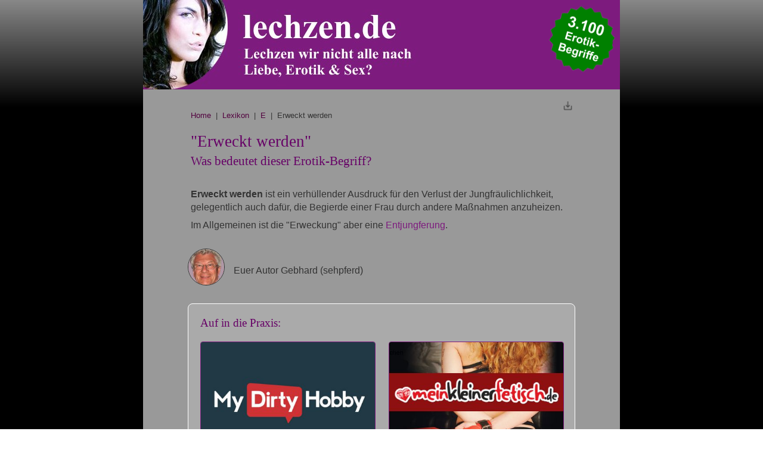

--- FILE ---
content_type: text/html; charset=utf-8
request_url: https://www.lechzen.de/Lexikon/Erweckt
body_size: 3760
content:

<!DOCTYPE HTML PUBLIC>
<html>
<head>
    <meta http-equiv="Content-Type" content="text/html; charset=utf-8" />
    <meta http-equiv="Content-Language" content="<?php echo $tr_metacountry; ?>" />
    <meta name="viewport" content="width=device-width,minimum-scale=1,initial-scale=1,user-scalable=no">
	<title>Erweckt werden - Was bedeutet dieser Erotik-Begriff?</title>
	<meta name="description" content="Im großen Erotiklexikon von Lechzen.de erfahren Sie, wofür der Begriff Erweckt werden steht und was Erweckt werden genau bedeutet. Definition, Wortherkunft, Synonyme, Verweise..." />
    <link rel="canonical" href="https://www.lechzen.de/Lexikon/Erweckt" />
	
    <link rel="shortcut icon" href="https://www.lechzen.de/favicon.ico" />       
    <style>
body {font-family:arial,Helvetica, 'sans-serif'; -webkit-text-size-adjust: none;-ms-text-size-adjust: none;-moz-text-size-adjust: none; color:#333; -webkit-overflow-scrolling: touch; background-color: #f4f4f4; margin: 0px auto; padding:0; width: 100%; background: linear-gradient(#888 0%, #000 25%) fixed;}    
    
h1,h2,h3,h4 { font-family:georgia,verdana; line-height:125%;}
h1   { font-size:20pt; font-weight:normal; margin:0; padding: 20px 0 20px 0;  color:#660066;}
h2   { font-size:14pt; font-weight:normal; margin-top:20px; margin-bottom:20px;  color:#660066; }
h3   { font-size:12pt; font-weight:normal; margin-top:15px; margin-bottom:15px;   color:#660066; }
h4 {font-size:12pt; font-weight:bold; margin-top:25px; margin-bottom:0px; color:#888;}

a:link { color:#7d1b7e; text-decoration:none; }
a:visited { color:#7d1b7e;; text-decoration:none; }
a:hover { color:#52033f; text-decoration:underline; }

.icon {display:inline; margin:0 10px 0 0; vertical-align:-10px;}

.img {border:1px solid #fff; padding:3px; background-color:#999;}
.imgonly {margin:10px auto 10px auto; max-width:75%;}
.imgr {float:right; margin:0px 0px 10px 10px; max-width:30%;}
.img img {width:100%;}



hr { height: 1px; border-top: 2px solid #777; border-left:0;border-right:0;border-bottom:0;margin:20px 0 20px 0; }

.clearboth {clear:both;}

.main {width:100%; background-color:#999; margin:0px auto;padding:0;}
.main-innen {padding:0 10px 0 10px; text-align:left;}
@media (min-width: 768px) {
    .main {width: 100%;}
    .main-innen {padding:0 10% 0 10%;}
}
@media (min-width: 1025px) {
    .main {width: 100%; max-width:800px;}
    .main-innen {padding:0 80px 0 80px;}
}
header {background-color:#7d1b7e;}
header img.linksheader {width:75%; max-width:500px;border: 0;}
header img.rechtsheader {float:right; width:20%; max-width:120px;border: 0; padding: 5px 5px 0 0;}
article {}



.printer {text-align:right; margin-top:20px;}
.content {padding: 0px 0 20px 0;}
.content p { margin-top: 8px; margin-bottom: 8px;font-size: 12pt; line-height:140%; }
.content ul { margin-top: 8px; margin-bottom: 8px; font-size: 12pt; }
.content li { margin-top: 0; margin-bottom: 3px;}
.content .tabelle { border-collapse:collapse; border: 0px; margin:15px 0 25px 0;overflow-x: auto;}
.content .tabelle th { text-align:center; border: 1px solid grey; padding:10px; background-color: #fefefe;  font-weight:bold; vertical-align:top;}
.content .tabelle td { border: 1px solid grey; background-color: #fefefe; ;padding:10px;}

@media (min-width: 768px) {
    .spalte1-content {clear:both;float:left; width:48%;margin:0 1% 10px 0;}    
    .spalte2-content {float:right; width:48%;margin:0 0 10px 1%;}    
}   

.box {border:1px solid #fff; border-radius:8px; margin:0 -5px 25px -5px; background-color:#aaa;}
.box-innen { padding: 10px 8px 10px 8px; }
.box h2 {margin-top:0px;}
.box p {margin-top: 8px; margin-bottom: 8px;font-size: 12pt; line-height:140%;}
@media (min-width: 768px) {
    .box-innen { padding: 20px; }
}

section {text-align:center;}
section img {width:100%; max-width: 500px;}

footer {margin: 25px 0 0 0; padding: 15px 0 15px 0; text-align:center; border-top: 5px solid #7d1b7e;}
    
    
h1 span {font-size:80%;}        
        
.autor {line-height:60px;margin: 0 -5px 25px -5px;}
.autor img {display:inline; border:1px solid #333; border-radius:50%;height:60px;margin: 0 15px -20px 0;} 
        
.banner {}
.banner img {width:100%; border:1px solid #7d1b7e; border-radius:4px; margin-bottom: 20px;}
@media CSS_BREAKPOINT_M {
    .banner img {margin-bottom: 0px;}
}

            
        
.teaser-bild {display:inline-block; float:right; width:25%; max-width: 100px;margin-right:2px;}  
.teaser-bild img {width:100%; padding-left:10px;}          
.teaserliste {} 
.teaserlisteneintrag {font-size:12pt; margin: 0 0 10px 0;}

            
.breadcrumb {font-size:10pt;}
.breadcrumb a:link { color:#52033f; text-decoration:none; }
.breadcrumb a:visited { color:#52033f; text-decoration:none; }
.breadcrumb a:hover { color:#52033f; text-decoration:underline; }
        </style>	
</head>
<body>
    <div class="main">
        <header>
            <a href="/"><img class="linksheader" src="/graphics/logo.jpg" alt="lechzen.de Erotik Lexikon"></a>
            <img class="rechtsheader" src="/graphics/siegel.png" alt="3100 Erotik Begriffe">
        </header>
        <div class="main-innen">
        <main>
            <article>
                <div class="printer"><a href="https://www.lechzen.de/admin/php/inhalt.php?inhalt=lexikon&datei=Erweckt&action=edit" target="_blank" rel="nofollow"><img src="/graphics/icon_print.gif" width="16" height="16" /></a></div>
                <div class="breadcrumb"><a href="/">Home</a> &nbsp;|&nbsp; <a href="https://www.lechzen.de/Lexikon/Alphabetisch">Lexikon</a> &nbsp;|&nbsp; <a href="https://www.lechzen.de/Lexikon/BuchstabeE">E</a> &nbsp;|&nbsp; Erweckt werden</div>          
    
<div class="content">
    <h1>"Erweckt werden"<br><span>Was bedeutet dieser Erotik-Begriff?</span></h1>
    <p><strong>Erweckt werden</strong> ist ein verhüllender Ausdruck für den Verlust der Jungfräulichlichkeit, gelegentlich auch dafür, die Begierde einer Frau durch andere Maßnahmen anzuheizen. 
</p>
<p>Im Allgemeinen ist die "Erweckung" aber eine <a href='Entjungferung.html'>Entjungferung</a>. 
</p>

</div><div class="clearboth"></div>
        
<div class="autor">
    <img src="/graphics/autor.jpg">Euer Autor Gebhard (sehpferd)
</div>        
        
<div class="box">
    <div class="box-innen">
        <h2>Auf in die Praxis:</h2>
    <div class="spalte1-content">
        <div class="banner"><a href="https://www.api-domain-compado.com/goto/[base64]?dX=lechzen.de&xCot=47&xRp=0" target="_blank"><img src="https://www.lechzen.de/werbung/mydirtyhobby.jpg"></a></div>
    </div>
    <div class="spalte2-content">
        <div class="banner"><a href="https://www.meinkleinerfetisch.de/" target="_blank"><img src="https://www.lechzen.de/werbung/meinkleinerfetisch.jpg"></a></div>
    </div>
    <div class="clearboth"></div>

    </div>
</div>
        
<div class="content">
    <div class="spalte1-content">
        <p><u>Ähnliche Begriffe:</u></p><ul><li><a href="https://www.lechzen.de/Lexikon/ErotischeFantasienDerMaenner">Erotische Fantasien der Männer</a></li><li><a href="https://www.lechzen.de/Lexikon/Erdbeererotik">Erdbeererotik</a></li><li><a href="https://www.lechzen.de/Lexikon/Erotisierung">Erotisierung</a></li><li><a href="https://www.lechzen.de/Lexikon/ErotikoderSex">Erotik oder Sex</a></li><li><a href="https://www.lechzen.de/Lexikon/ErotischeSuende">Erotische Sünden</a></li></ul>
    </div>
    <div class="spalte2-content">
        <p><u>Und nun?</u></p>
        <ul>
            <li><a href="/cdn-cgi/l/email-protection#7f081a1d121e0c0b1a0d3f131a1c17051a11511b1a" target="_blank">Mail mir eine bessere Definition!</a></li>
            <li><a href=https://www.ecosia.org/search?method=index&q=%22Erweckt+werden%22" target="_blank">"Erweckt werden" bei ecosia.org</a></li>
            <li><a href=https://www.google.de/search?hl=de&q=%22Erweckt+werden%22" target="_blank">"Erweckt werden" bei Google</a></li>
        </ul>
    </div>
    <div class="clearboth"></div>
</div>
        
<div class="box">
    <div class="box-innen">
        <div class="teaser-bild"><a href="https://www.lechzen.de/Lexikon/Alphabetisch"><img src="https://www.lechzen.de/cmsbilder/seiten/lexikon.jpg"></a></div>
        <h2><a href="https://www.lechzen.de/Lexikon/Alphabetisch">Das größte Erotik-Lexikon im WWW</a></h2>
        <p>Auf Lechzen.de findest Du das mit <strong>&uuml;ber 3.100 Begriffen zur Zeit gr&ouml;&szlig;te Erotik-Lexikon im Internet</strong>. Hier kannst Du Erkl&auml;rungen zu Begriffen aus der Themenwelt <em>"Liebe, Dating, Erotik &amp; Sex"</em> nachschlagen. Wir haben die Stichw&ouml;rter selbst recherchiert und  formuliert, aber nat&uuml;rlich findest Du auch weiterf&uuml;hrende Links zu  informativen Quellen.</p>
        
        
    </div>
</div>
        
            </article>
            <hr>
            <section>
                <img src="/graphics/trust.png">
            </section>
            <footer>
                <div class="footer-text"><a href="https://www.compado.com" target="_blank">Kontakt & Impressum</a></div>
            </footer> 
        </main> 
    </div></div>

<!-- Start Analytics -->
<script data-cfasync="false" src="/cdn-cgi/scripts/5c5dd728/cloudflare-static/email-decode.min.js"></script><script>
  (function(i,s,o,g,r,a,m){i['GoogleAnalyticsObject']=r;i[r]=i[r]||function(){
  (i[r].q=i[r].q||[]).push(arguments)},i[r].l=1*new Date();a=s.createElement(o),
  m=s.getElementsByTagName(o)[0];a.async=1;a.src=g;m.parentNode.insertBefore(a,m)
  })(window,document,'script','//www.google-analytics.com/analytics.js','ga');

  ga('create', 'UA-193190-3', 'auto');
  ga('set', 'anonymizeIp', true);
  ga('send', 'pageview');

</script>
<!-- Ende Analytics -->
    
<script defer src="https://static.cloudflareinsights.com/beacon.min.js/vcd15cbe7772f49c399c6a5babf22c1241717689176015" integrity="sha512-ZpsOmlRQV6y907TI0dKBHq9Md29nnaEIPlkf84rnaERnq6zvWvPUqr2ft8M1aS28oN72PdrCzSjY4U6VaAw1EQ==" data-cf-beacon='{"version":"2024.11.0","token":"db58a69918414009b7fd90fd51420c89","r":1,"server_timing":{"name":{"cfCacheStatus":true,"cfEdge":true,"cfExtPri":true,"cfL4":true,"cfOrigin":true,"cfSpeedBrain":true},"location_startswith":null}}' crossorigin="anonymous"></script>
</body>
</html>                    
    